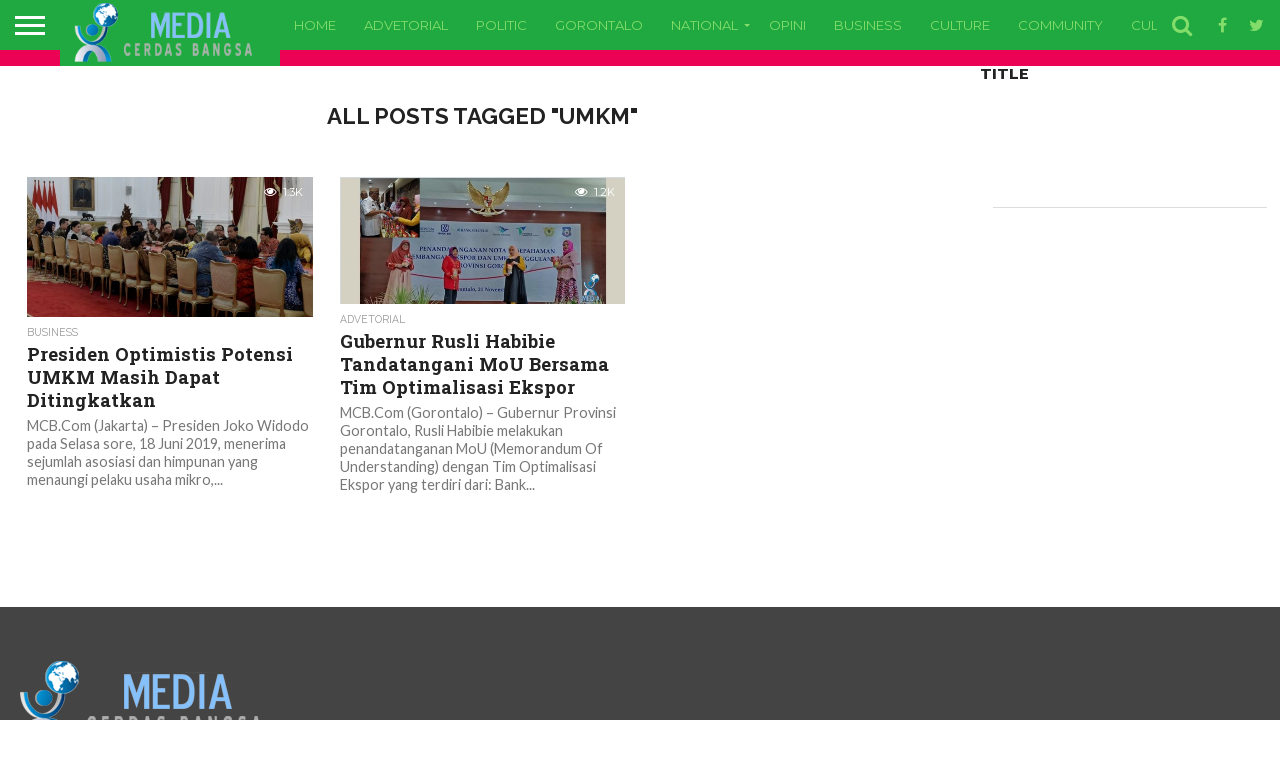

--- FILE ---
content_type: text/html; charset=UTF-8
request_url: https://mediacerdasbangsa.com/tag/umkm/
body_size: 10998
content:
<!DOCTYPE html>
<html lang="en-US">
<head>
<meta charset="UTF-8" >
<meta name="viewport" id="viewport" content="width=device-width, initial-scale=1.0, maximum-scale=1.0, minimum-scale=1.0, user-scalable=no" />


<link rel="alternate" type="application/rss+xml" title="RSS 2.0" href="https://mediacerdasbangsa.com/feed/" />
<link rel="alternate" type="text/xml" title="RSS .92" href="https://mediacerdasbangsa.com/feed/rss/" />
<link rel="alternate" type="application/atom+xml" title="Atom 0.3" href="https://mediacerdasbangsa.com/feed/atom/" />
<link rel="pingback" href="https://mediacerdasbangsa.com/xmlrpc.php" />

<meta property="og:image" content="https://mediacerdasbangsa.com/wp-content/uploads/2019/06/UMKM.jpg" />
<meta name="twitter:image" content="https://mediacerdasbangsa.com/wp-content/uploads/2019/06/UMKM.jpg" />

<meta property="og:description" content="TAK PERNAH TAKUT UNGKAP KEBENARAN" />


<title>UMKM &#8211; Media Cerdas Bangsa</title>
<meta name='robots' content='max-image-preview:large' />
	<style>img:is([sizes="auto" i], [sizes^="auto," i]) { contain-intrinsic-size: 3000px 1500px }</style>
	<link rel='dns-prefetch' href='//netdna.bootstrapcdn.com' />
<link rel='dns-prefetch' href='//fonts.googleapis.com' />
<link rel="alternate" type="application/rss+xml" title="Media Cerdas Bangsa &raquo; Feed" href="https://mediacerdasbangsa.com/feed/" />
<link rel="alternate" type="application/rss+xml" title="Media Cerdas Bangsa &raquo; Comments Feed" href="https://mediacerdasbangsa.com/comments/feed/" />
<link rel="alternate" type="application/rss+xml" title="Media Cerdas Bangsa &raquo; UMKM Tag Feed" href="https://mediacerdasbangsa.com/tag/umkm/feed/" />
<script type="text/javascript">
/* <![CDATA[ */
window._wpemojiSettings = {"baseUrl":"https:\/\/s.w.org\/images\/core\/emoji\/16.0.1\/72x72\/","ext":".png","svgUrl":"https:\/\/s.w.org\/images\/core\/emoji\/16.0.1\/svg\/","svgExt":".svg","source":{"concatemoji":"https:\/\/mediacerdasbangsa.com\/wp-includes\/js\/wp-emoji-release.min.js?ver=6.8.3"}};
/*! This file is auto-generated */
!function(s,n){var o,i,e;function c(e){try{var t={supportTests:e,timestamp:(new Date).valueOf()};sessionStorage.setItem(o,JSON.stringify(t))}catch(e){}}function p(e,t,n){e.clearRect(0,0,e.canvas.width,e.canvas.height),e.fillText(t,0,0);var t=new Uint32Array(e.getImageData(0,0,e.canvas.width,e.canvas.height).data),a=(e.clearRect(0,0,e.canvas.width,e.canvas.height),e.fillText(n,0,0),new Uint32Array(e.getImageData(0,0,e.canvas.width,e.canvas.height).data));return t.every(function(e,t){return e===a[t]})}function u(e,t){e.clearRect(0,0,e.canvas.width,e.canvas.height),e.fillText(t,0,0);for(var n=e.getImageData(16,16,1,1),a=0;a<n.data.length;a++)if(0!==n.data[a])return!1;return!0}function f(e,t,n,a){switch(t){case"flag":return n(e,"\ud83c\udff3\ufe0f\u200d\u26a7\ufe0f","\ud83c\udff3\ufe0f\u200b\u26a7\ufe0f")?!1:!n(e,"\ud83c\udde8\ud83c\uddf6","\ud83c\udde8\u200b\ud83c\uddf6")&&!n(e,"\ud83c\udff4\udb40\udc67\udb40\udc62\udb40\udc65\udb40\udc6e\udb40\udc67\udb40\udc7f","\ud83c\udff4\u200b\udb40\udc67\u200b\udb40\udc62\u200b\udb40\udc65\u200b\udb40\udc6e\u200b\udb40\udc67\u200b\udb40\udc7f");case"emoji":return!a(e,"\ud83e\udedf")}return!1}function g(e,t,n,a){var r="undefined"!=typeof WorkerGlobalScope&&self instanceof WorkerGlobalScope?new OffscreenCanvas(300,150):s.createElement("canvas"),o=r.getContext("2d",{willReadFrequently:!0}),i=(o.textBaseline="top",o.font="600 32px Arial",{});return e.forEach(function(e){i[e]=t(o,e,n,a)}),i}function t(e){var t=s.createElement("script");t.src=e,t.defer=!0,s.head.appendChild(t)}"undefined"!=typeof Promise&&(o="wpEmojiSettingsSupports",i=["flag","emoji"],n.supports={everything:!0,everythingExceptFlag:!0},e=new Promise(function(e){s.addEventListener("DOMContentLoaded",e,{once:!0})}),new Promise(function(t){var n=function(){try{var e=JSON.parse(sessionStorage.getItem(o));if("object"==typeof e&&"number"==typeof e.timestamp&&(new Date).valueOf()<e.timestamp+604800&&"object"==typeof e.supportTests)return e.supportTests}catch(e){}return null}();if(!n){if("undefined"!=typeof Worker&&"undefined"!=typeof OffscreenCanvas&&"undefined"!=typeof URL&&URL.createObjectURL&&"undefined"!=typeof Blob)try{var e="postMessage("+g.toString()+"("+[JSON.stringify(i),f.toString(),p.toString(),u.toString()].join(",")+"));",a=new Blob([e],{type:"text/javascript"}),r=new Worker(URL.createObjectURL(a),{name:"wpTestEmojiSupports"});return void(r.onmessage=function(e){c(n=e.data),r.terminate(),t(n)})}catch(e){}c(n=g(i,f,p,u))}t(n)}).then(function(e){for(var t in e)n.supports[t]=e[t],n.supports.everything=n.supports.everything&&n.supports[t],"flag"!==t&&(n.supports.everythingExceptFlag=n.supports.everythingExceptFlag&&n.supports[t]);n.supports.everythingExceptFlag=n.supports.everythingExceptFlag&&!n.supports.flag,n.DOMReady=!1,n.readyCallback=function(){n.DOMReady=!0}}).then(function(){return e}).then(function(){var e;n.supports.everything||(n.readyCallback(),(e=n.source||{}).concatemoji?t(e.concatemoji):e.wpemoji&&e.twemoji&&(t(e.twemoji),t(e.wpemoji)))}))}((window,document),window._wpemojiSettings);
/* ]]> */
</script>
<style id='wp-emoji-styles-inline-css' type='text/css'>

	img.wp-smiley, img.emoji {
		display: inline !important;
		border: none !important;
		box-shadow: none !important;
		height: 1em !important;
		width: 1em !important;
		margin: 0 0.07em !important;
		vertical-align: -0.1em !important;
		background: none !important;
		padding: 0 !important;
	}
</style>
<style id='classic-theme-styles-inline-css' type='text/css'>
/*! This file is auto-generated */
.wp-block-button__link{color:#fff;background-color:#32373c;border-radius:9999px;box-shadow:none;text-decoration:none;padding:calc(.667em + 2px) calc(1.333em + 2px);font-size:1.125em}.wp-block-file__button{background:#32373c;color:#fff;text-decoration:none}
</style>
<style id='global-styles-inline-css' type='text/css'>
:root{--wp--preset--aspect-ratio--square: 1;--wp--preset--aspect-ratio--4-3: 4/3;--wp--preset--aspect-ratio--3-4: 3/4;--wp--preset--aspect-ratio--3-2: 3/2;--wp--preset--aspect-ratio--2-3: 2/3;--wp--preset--aspect-ratio--16-9: 16/9;--wp--preset--aspect-ratio--9-16: 9/16;--wp--preset--color--black: #000000;--wp--preset--color--cyan-bluish-gray: #abb8c3;--wp--preset--color--white: #ffffff;--wp--preset--color--pale-pink: #f78da7;--wp--preset--color--vivid-red: #cf2e2e;--wp--preset--color--luminous-vivid-orange: #ff6900;--wp--preset--color--luminous-vivid-amber: #fcb900;--wp--preset--color--light-green-cyan: #7bdcb5;--wp--preset--color--vivid-green-cyan: #00d084;--wp--preset--color--pale-cyan-blue: #8ed1fc;--wp--preset--color--vivid-cyan-blue: #0693e3;--wp--preset--color--vivid-purple: #9b51e0;--wp--preset--gradient--vivid-cyan-blue-to-vivid-purple: linear-gradient(135deg,rgba(6,147,227,1) 0%,rgb(155,81,224) 100%);--wp--preset--gradient--light-green-cyan-to-vivid-green-cyan: linear-gradient(135deg,rgb(122,220,180) 0%,rgb(0,208,130) 100%);--wp--preset--gradient--luminous-vivid-amber-to-luminous-vivid-orange: linear-gradient(135deg,rgba(252,185,0,1) 0%,rgba(255,105,0,1) 100%);--wp--preset--gradient--luminous-vivid-orange-to-vivid-red: linear-gradient(135deg,rgba(255,105,0,1) 0%,rgb(207,46,46) 100%);--wp--preset--gradient--very-light-gray-to-cyan-bluish-gray: linear-gradient(135deg,rgb(238,238,238) 0%,rgb(169,184,195) 100%);--wp--preset--gradient--cool-to-warm-spectrum: linear-gradient(135deg,rgb(74,234,220) 0%,rgb(151,120,209) 20%,rgb(207,42,186) 40%,rgb(238,44,130) 60%,rgb(251,105,98) 80%,rgb(254,248,76) 100%);--wp--preset--gradient--blush-light-purple: linear-gradient(135deg,rgb(255,206,236) 0%,rgb(152,150,240) 100%);--wp--preset--gradient--blush-bordeaux: linear-gradient(135deg,rgb(254,205,165) 0%,rgb(254,45,45) 50%,rgb(107,0,62) 100%);--wp--preset--gradient--luminous-dusk: linear-gradient(135deg,rgb(255,203,112) 0%,rgb(199,81,192) 50%,rgb(65,88,208) 100%);--wp--preset--gradient--pale-ocean: linear-gradient(135deg,rgb(255,245,203) 0%,rgb(182,227,212) 50%,rgb(51,167,181) 100%);--wp--preset--gradient--electric-grass: linear-gradient(135deg,rgb(202,248,128) 0%,rgb(113,206,126) 100%);--wp--preset--gradient--midnight: linear-gradient(135deg,rgb(2,3,129) 0%,rgb(40,116,252) 100%);--wp--preset--font-size--small: 13px;--wp--preset--font-size--medium: 20px;--wp--preset--font-size--large: 36px;--wp--preset--font-size--x-large: 42px;--wp--preset--spacing--20: 0.44rem;--wp--preset--spacing--30: 0.67rem;--wp--preset--spacing--40: 1rem;--wp--preset--spacing--50: 1.5rem;--wp--preset--spacing--60: 2.25rem;--wp--preset--spacing--70: 3.38rem;--wp--preset--spacing--80: 5.06rem;--wp--preset--shadow--natural: 6px 6px 9px rgba(0, 0, 0, 0.2);--wp--preset--shadow--deep: 12px 12px 50px rgba(0, 0, 0, 0.4);--wp--preset--shadow--sharp: 6px 6px 0px rgba(0, 0, 0, 0.2);--wp--preset--shadow--outlined: 6px 6px 0px -3px rgba(255, 255, 255, 1), 6px 6px rgba(0, 0, 0, 1);--wp--preset--shadow--crisp: 6px 6px 0px rgba(0, 0, 0, 1);}:where(.is-layout-flex){gap: 0.5em;}:where(.is-layout-grid){gap: 0.5em;}body .is-layout-flex{display: flex;}.is-layout-flex{flex-wrap: wrap;align-items: center;}.is-layout-flex > :is(*, div){margin: 0;}body .is-layout-grid{display: grid;}.is-layout-grid > :is(*, div){margin: 0;}:where(.wp-block-columns.is-layout-flex){gap: 2em;}:where(.wp-block-columns.is-layout-grid){gap: 2em;}:where(.wp-block-post-template.is-layout-flex){gap: 1.25em;}:where(.wp-block-post-template.is-layout-grid){gap: 1.25em;}.has-black-color{color: var(--wp--preset--color--black) !important;}.has-cyan-bluish-gray-color{color: var(--wp--preset--color--cyan-bluish-gray) !important;}.has-white-color{color: var(--wp--preset--color--white) !important;}.has-pale-pink-color{color: var(--wp--preset--color--pale-pink) !important;}.has-vivid-red-color{color: var(--wp--preset--color--vivid-red) !important;}.has-luminous-vivid-orange-color{color: var(--wp--preset--color--luminous-vivid-orange) !important;}.has-luminous-vivid-amber-color{color: var(--wp--preset--color--luminous-vivid-amber) !important;}.has-light-green-cyan-color{color: var(--wp--preset--color--light-green-cyan) !important;}.has-vivid-green-cyan-color{color: var(--wp--preset--color--vivid-green-cyan) !important;}.has-pale-cyan-blue-color{color: var(--wp--preset--color--pale-cyan-blue) !important;}.has-vivid-cyan-blue-color{color: var(--wp--preset--color--vivid-cyan-blue) !important;}.has-vivid-purple-color{color: var(--wp--preset--color--vivid-purple) !important;}.has-black-background-color{background-color: var(--wp--preset--color--black) !important;}.has-cyan-bluish-gray-background-color{background-color: var(--wp--preset--color--cyan-bluish-gray) !important;}.has-white-background-color{background-color: var(--wp--preset--color--white) !important;}.has-pale-pink-background-color{background-color: var(--wp--preset--color--pale-pink) !important;}.has-vivid-red-background-color{background-color: var(--wp--preset--color--vivid-red) !important;}.has-luminous-vivid-orange-background-color{background-color: var(--wp--preset--color--luminous-vivid-orange) !important;}.has-luminous-vivid-amber-background-color{background-color: var(--wp--preset--color--luminous-vivid-amber) !important;}.has-light-green-cyan-background-color{background-color: var(--wp--preset--color--light-green-cyan) !important;}.has-vivid-green-cyan-background-color{background-color: var(--wp--preset--color--vivid-green-cyan) !important;}.has-pale-cyan-blue-background-color{background-color: var(--wp--preset--color--pale-cyan-blue) !important;}.has-vivid-cyan-blue-background-color{background-color: var(--wp--preset--color--vivid-cyan-blue) !important;}.has-vivid-purple-background-color{background-color: var(--wp--preset--color--vivid-purple) !important;}.has-black-border-color{border-color: var(--wp--preset--color--black) !important;}.has-cyan-bluish-gray-border-color{border-color: var(--wp--preset--color--cyan-bluish-gray) !important;}.has-white-border-color{border-color: var(--wp--preset--color--white) !important;}.has-pale-pink-border-color{border-color: var(--wp--preset--color--pale-pink) !important;}.has-vivid-red-border-color{border-color: var(--wp--preset--color--vivid-red) !important;}.has-luminous-vivid-orange-border-color{border-color: var(--wp--preset--color--luminous-vivid-orange) !important;}.has-luminous-vivid-amber-border-color{border-color: var(--wp--preset--color--luminous-vivid-amber) !important;}.has-light-green-cyan-border-color{border-color: var(--wp--preset--color--light-green-cyan) !important;}.has-vivid-green-cyan-border-color{border-color: var(--wp--preset--color--vivid-green-cyan) !important;}.has-pale-cyan-blue-border-color{border-color: var(--wp--preset--color--pale-cyan-blue) !important;}.has-vivid-cyan-blue-border-color{border-color: var(--wp--preset--color--vivid-cyan-blue) !important;}.has-vivid-purple-border-color{border-color: var(--wp--preset--color--vivid-purple) !important;}.has-vivid-cyan-blue-to-vivid-purple-gradient-background{background: var(--wp--preset--gradient--vivid-cyan-blue-to-vivid-purple) !important;}.has-light-green-cyan-to-vivid-green-cyan-gradient-background{background: var(--wp--preset--gradient--light-green-cyan-to-vivid-green-cyan) !important;}.has-luminous-vivid-amber-to-luminous-vivid-orange-gradient-background{background: var(--wp--preset--gradient--luminous-vivid-amber-to-luminous-vivid-orange) !important;}.has-luminous-vivid-orange-to-vivid-red-gradient-background{background: var(--wp--preset--gradient--luminous-vivid-orange-to-vivid-red) !important;}.has-very-light-gray-to-cyan-bluish-gray-gradient-background{background: var(--wp--preset--gradient--very-light-gray-to-cyan-bluish-gray) !important;}.has-cool-to-warm-spectrum-gradient-background{background: var(--wp--preset--gradient--cool-to-warm-spectrum) !important;}.has-blush-light-purple-gradient-background{background: var(--wp--preset--gradient--blush-light-purple) !important;}.has-blush-bordeaux-gradient-background{background: var(--wp--preset--gradient--blush-bordeaux) !important;}.has-luminous-dusk-gradient-background{background: var(--wp--preset--gradient--luminous-dusk) !important;}.has-pale-ocean-gradient-background{background: var(--wp--preset--gradient--pale-ocean) !important;}.has-electric-grass-gradient-background{background: var(--wp--preset--gradient--electric-grass) !important;}.has-midnight-gradient-background{background: var(--wp--preset--gradient--midnight) !important;}.has-small-font-size{font-size: var(--wp--preset--font-size--small) !important;}.has-medium-font-size{font-size: var(--wp--preset--font-size--medium) !important;}.has-large-font-size{font-size: var(--wp--preset--font-size--large) !important;}.has-x-large-font-size{font-size: var(--wp--preset--font-size--x-large) !important;}
:where(.wp-block-post-template.is-layout-flex){gap: 1.25em;}:where(.wp-block-post-template.is-layout-grid){gap: 1.25em;}
:where(.wp-block-columns.is-layout-flex){gap: 2em;}:where(.wp-block-columns.is-layout-grid){gap: 2em;}
:root :where(.wp-block-pullquote){font-size: 1.5em;line-height: 1.6;}
</style>
<link rel='stylesheet' id='mvp-score-style-css' href='https://mediacerdasbangsa.com/wp-content/plugins/mvp-scoreboard/css/score-style.css?ver=6.8.3' type='text/css' media='all' />
<link rel='stylesheet' id='mvp-reset-css' href='https://mediacerdasbangsa.com/wp-content/themes/flex-mag/css/reset.css?ver=6.8.3' type='text/css' media='all' />
<link rel='stylesheet' id='mvp-fontawesome-css' href='//netdna.bootstrapcdn.com/font-awesome/4.7.0/css/font-awesome.css?ver=6.8.3' type='text/css' media='all' />
<link rel='stylesheet' id='mvp-style-css' href='https://mediacerdasbangsa.com/wp-content/themes/flex-mag/style.css?ver=6.8.3' type='text/css' media='all' />
<!--[if lt IE 10]>
<link rel='stylesheet' id='mvp-iecss-css' href='https://mediacerdasbangsa.com/wp-content/themes/flex-mag/css/iecss.css?ver=6.8.3' type='text/css' media='all' />
<![endif]-->
<link crossorigin="anonymous" rel='stylesheet' id='mvp-fonts-css' href='//fonts.googleapis.com/css?family=Oswald%3A400%2C700%7CLato%3A400%2C700%7CWork+Sans%3A900%7CMontserrat%3A400%2C700%7COpen+Sans%3A800%7CPlayfair+Display%3A400%2C700%2C900%7CQuicksand%7CRaleway%3A200%2C400%2C700%7CRoboto+Slab%3A400%2C700%7CWork+Sans%3A100%2C200%2C300%2C400%2C500%2C600%2C700%2C800%2C900%7CMontserrat%3A100%2C200%2C300%2C400%2C500%2C600%2C700%2C800%2C900%7CWork+Sans%3A100%2C200%2C300%2C400%2C500%2C600%2C700%2C800%2C900%7CLato%3A100%2C200%2C300%2C400%2C500%2C600%2C700%2C800%2C900%7CMontserrat%3A100%2C200%2C300%2C400%2C500%2C600%2C700%2C800%2C900%26subset%3Dlatin%2Clatin-ext%2Ccyrillic%2Ccyrillic-ext%2Cgreek-ext%2Cgreek%2Cvietnamese' type='text/css' media='all' />
<link rel='stylesheet' id='mvp-style-tech-css' href='https://mediacerdasbangsa.com/wp-content/themes/flex-mag/css/style-tech.css?ver=6.8.3' type='text/css' media='all' />
<link rel='stylesheet' id='mvp-media-queries-css' href='https://mediacerdasbangsa.com/wp-content/themes/flex-mag/css/media-queries.css?ver=6.8.3' type='text/css' media='all' />
<script type="text/javascript" src="https://mediacerdasbangsa.com/wp-includes/js/jquery/jquery.min.js?ver=3.7.1" id="jquery-core-js"></script>
<script type="text/javascript" src="https://mediacerdasbangsa.com/wp-includes/js/jquery/jquery-migrate.min.js?ver=3.4.1" id="jquery-migrate-js"></script>
<link rel="https://api.w.org/" href="https://mediacerdasbangsa.com/wp-json/" /><link rel="alternate" title="JSON" type="application/json" href="https://mediacerdasbangsa.com/wp-json/wp/v2/tags/1777" /><link rel="EditURI" type="application/rsd+xml" title="RSD" href="https://mediacerdasbangsa.com/xmlrpc.php?rsd" />
<meta name="generator" content="WordPress 6.8.3" />

<style type='text/css'>

#wallpaper {
	background: url() no-repeat 50% 0;
	}
body,
.blog-widget-text p,
.feat-widget-text p,
.post-info-right,
span.post-excerpt,
span.feat-caption,
span.soc-count-text,
#content-main p,
#commentspopup .comments-pop,
.archive-list-text p,
.author-box-bot p,
#post-404 p,
.foot-widget,
#home-feat-text p,
.feat-top2-left-text p,
.feat-wide1-text p,
.feat-wide4-text p,
#content-main table,
.foot-copy p,
.video-main-text p {
	font-family: 'Lato', sans-serif;
	}

a,
a:visited,
.post-info-name a {
	color: #eb0254;
	}

a:hover {
	color: #999999;
	}

.fly-but-wrap,
span.feat-cat,
span.post-head-cat,
.prev-next-text a,
.prev-next-text a:visited,
.prev-next-text a:hover {
	background: #eb0254;
	}

.fly-but-wrap {
	background: #eb0254;
	}

.fly-but-wrap span {
	background: #ffffff;
	}

.woocommerce .star-rating span:before {
	color: #eb0254;
	}

.woocommerce .widget_price_filter .ui-slider .ui-slider-range,
.woocommerce .widget_price_filter .ui-slider .ui-slider-handle {
	background-color: #eb0254;
	}

.woocommerce span.onsale,
.woocommerce #respond input#submit.alt,
.woocommerce a.button.alt,
.woocommerce button.button.alt,
.woocommerce input.button.alt,
.woocommerce #respond input#submit.alt:hover,
.woocommerce a.button.alt:hover,
.woocommerce button.button.alt:hover,
.woocommerce input.button.alt:hover {
	background-color: #eb0254;
	}

span.post-header {
	border-top: 4px solid #eb0254;
	}

#main-nav-wrap,
nav.main-menu-wrap,
.nav-logo,
.nav-right-wrap,
.nav-menu-out,
.nav-logo-out,
#head-main-top {
	-webkit-backface-visibility: hidden;
	background: #eb0254;
	}

nav.main-menu-wrap ul li a,
.nav-menu-out:hover ul li:hover a,
.nav-menu-out:hover span.nav-search-but:hover i,
.nav-menu-out:hover span.nav-soc-but:hover i,
span.nav-search-but i,
span.nav-soc-but i {
	color: #ffffff;
	}

.nav-menu-out:hover li.menu-item-has-children:hover a:after,
nav.main-menu-wrap ul li.menu-item-has-children a:after {
	border-color: #ffffff transparent transparent transparent;
	}

.nav-menu-out:hover ul li a,
.nav-menu-out:hover span.nav-search-but i,
.nav-menu-out:hover span.nav-soc-but i {
	color: #fdacc8;
	}

.nav-menu-out:hover li.menu-item-has-children a:after {
	border-color: #fdacc8 transparent transparent transparent;
	}

.nav-menu-out:hover ul li ul.mega-list li a,
.side-list-text p,
.row-widget-text p,
.blog-widget-text h2,
.feat-widget-text h2,
.archive-list-text h2,
h2.author-list-head a,
.mvp-related-text a {
	color: #222222;
	}

ul.mega-list li:hover a,
ul.side-list li:hover .side-list-text p,
ul.row-widget-list li:hover .row-widget-text p,
ul.blog-widget-list li:hover .blog-widget-text h2,
.feat-widget-wrap:hover .feat-widget-text h2,
ul.archive-list li:hover .archive-list-text h2,
ul.archive-col-list li:hover .archive-list-text h2,
h2.author-list-head a:hover,
.mvp-related-posts ul li:hover .mvp-related-text a {
	color: #999999 !important;
	}

span.more-posts-text,
a.inf-more-but,
#comments-button a,
#comments-button span.comment-but-text {
	border: 1px solid #eb0254;
	}

span.more-posts-text,
a.inf-more-but,
#comments-button a,
#comments-button span.comment-but-text {
	color: #eb0254 !important;
	}

#comments-button a:hover,
#comments-button span.comment-but-text:hover,
a.inf-more-but:hover,
span.more-posts-text:hover {
	background: #eb0254;
	}

nav.main-menu-wrap ul li a,
ul.col-tabs li a,
nav.fly-nav-menu ul li a,
.foot-menu .menu li a {
	font-family: 'Montserrat', sans-serif;
	}

.feat-top2-right-text h2,
.side-list-text p,
.side-full-text p,
.row-widget-text p,
.feat-widget-text h2,
.blog-widget-text h2,
.prev-next-text a,
.prev-next-text a:visited,
.prev-next-text a:hover,
span.post-header,
.archive-list-text h2,
#woo-content h1.page-title,
.woocommerce div.product .product_title,
.woocommerce ul.products li.product h3,
.video-main-text h2,
.mvp-related-text a {
	font-family: 'Montserrat', sans-serif;
	}

.feat-wide-sub-text h2,
#home-feat-text h2,
.feat-top2-left-text h2,
.feat-wide1-text h2,
.feat-wide4-text h2,
.feat-wide5-text h2,
h1.post-title,
#content-main h1.post-title,
#post-404 h1,
h1.post-title-wide,
#content-main blockquote p,
#commentspopup #content-main h1 {
	font-family: 'Work Sans', sans-serif;
	}

h3.home-feat-title,
h3.side-list-title,
#infscr-loading,
.score-nav-menu select,
h1.cat-head,
h1.arch-head,
h2.author-list-head,
h3.foot-head,
.woocommerce ul.product_list_widget span.product-title,
.woocommerce ul.product_list_widget li a,
.woocommerce #reviews #comments ol.commentlist li .comment-text p.meta,
.woocommerce .related h2,
.woocommerce div.product .woocommerce-tabs .panel h2,
.woocommerce div.product .product_title,
#content-main h1,
#content-main h2,
#content-main h3,
#content-main h4,
#content-main h5,
#content-main h6 {
	font-family: 'Work Sans', sans-serif;
	}

</style>
	
<style type="text/css">


.post-cont-out,
.post-cont-in {
	margin-right: 0;
	}

.nav-links {
	display: none;
	}







	

</style>

<!-- There is no amphtml version available for this URL. -->
</head>

<body class="archive tag tag-umkm tag-1777 wp-embed-responsive wp-theme-flex-mag">
	<div id="site" class="left relative">
		<div id="site-wrap" class="left relative">
						<div id="fly-wrap">
	<div class="fly-wrap-out">
		<div class="fly-side-wrap">
			<ul class="fly-bottom-soc left relative">
									<li class="fb-soc">
						<a href="http://www.facebook.com" target="_blank">
						<i class="fa fa-facebook-square fa-2"></i>
						</a>
					</li>
													<li class="twit-soc">
						<a href="http://www.twitter.com" target="_blank">
						<i class="fa fa-twitter fa-2"></i>
						</a>
					</li>
																	<li class="inst-soc">
						<a href="http://www.instagram.com" target="_blank">
						<i class="fa fa-instagram fa-2"></i>
						</a>
					</li>
																									<li class="rss-soc">
						<a href="https://mediacerdasbangsa.com/feed/rss/" target="_blank">
						<i class="fa fa-rss fa-2"></i>
						</a>
					</li>
							</ul>
		</div><!--fly-side-wrap-->
		<div class="fly-wrap-in">
			<div id="fly-menu-wrap">
				<nav class="fly-nav-menu left relative">
					<div class="menu-main-menu-container"><ul id="menu-main-menu" class="menu"><li id="menu-item-10633" class="menu-item menu-item-type-post_type menu-item-object-page menu-item-home menu-item-10633"><a href="https://mediacerdasbangsa.com/">Home</a></li>
<li id="menu-item-487" class="menu-item menu-item-type-taxonomy menu-item-object-category menu-item-487"><a href="https://mediacerdasbangsa.com/category/advetorial/">Advetorial</a></li>
<li id="menu-item-10748" class="menu-item menu-item-type-taxonomy menu-item-object-category menu-item-10748"><a href="https://mediacerdasbangsa.com/category/politic/">Politic</a></li>
<li id="menu-item-10478" class="menu-item menu-item-type-taxonomy menu-item-object-category menu-item-10478"><a href="https://mediacerdasbangsa.com/category/gorontalo/">Gorontalo</a></li>
<li id="menu-item-10707" class="menu-item menu-item-type-taxonomy menu-item-object-category menu-item-has-children menu-item-10707"><a href="https://mediacerdasbangsa.com/category/nasional/">National</a>
<ul class="sub-menu">
	<li id="menu-item-10708" class="menu-item menu-item-type-taxonomy menu-item-object-category menu-item-has-children menu-item-10708"><a href="https://mediacerdasbangsa.com/category/sumatera/">Sumatera</a>
	<ul class="sub-menu">
		<li id="menu-item-10709" class="menu-item menu-item-type-taxonomy menu-item-object-category menu-item-10709"><a href="https://mediacerdasbangsa.com/category/sumatera/aceh/">Aceh</a></li>
		<li id="menu-item-10710" class="menu-item menu-item-type-taxonomy menu-item-object-category menu-item-10710"><a href="https://mediacerdasbangsa.com/category/sumatera/bangka-belitung/">Bangka Belitung</a></li>
		<li id="menu-item-10711" class="menu-item menu-item-type-taxonomy menu-item-object-category menu-item-10711"><a href="https://mediacerdasbangsa.com/category/sumatera/bengkulu/">Bengkulu</a></li>
		<li id="menu-item-10712" class="menu-item menu-item-type-taxonomy menu-item-object-category menu-item-10712"><a href="https://mediacerdasbangsa.com/category/sumatera/jambi/">Jambi</a></li>
		<li id="menu-item-10713" class="menu-item menu-item-type-taxonomy menu-item-object-category menu-item-10713"><a href="https://mediacerdasbangsa.com/category/sumatera/kep-riau/">Kep Riau</a></li>
		<li id="menu-item-10715" class="menu-item menu-item-type-taxonomy menu-item-object-category menu-item-10715"><a href="https://mediacerdasbangsa.com/category/sumatera/riau/">Riau</a></li>
		<li id="menu-item-10714" class="menu-item menu-item-type-taxonomy menu-item-object-category menu-item-10714"><a href="https://mediacerdasbangsa.com/category/sumatera/lampung/">Lampung</a></li>
	</ul>
</li>
	<li id="menu-item-10716" class="menu-item menu-item-type-taxonomy menu-item-object-category menu-item-has-children menu-item-10716"><a href="https://mediacerdasbangsa.com/category/jawa/">Jawa</a>
	<ul class="sub-menu">
		<li id="menu-item-10717" class="menu-item menu-item-type-taxonomy menu-item-object-category menu-item-10717"><a href="https://mediacerdasbangsa.com/category/jawa/banten/">Banten</a></li>
		<li id="menu-item-10718" class="menu-item menu-item-type-taxonomy menu-item-object-category menu-item-10718"><a href="https://mediacerdasbangsa.com/category/jawa/di-yogyakarta/">D.I Yogyakarta</a></li>
		<li id="menu-item-10719" class="menu-item menu-item-type-taxonomy menu-item-object-category menu-item-10719"><a href="https://mediacerdasbangsa.com/category/jawa/dki-jakarta/">DKI Jakarta</a></li>
		<li id="menu-item-10720" class="menu-item menu-item-type-taxonomy menu-item-object-category menu-item-10720"><a href="https://mediacerdasbangsa.com/category/jawa/jawa-barat/">Jawa Barat</a></li>
		<li id="menu-item-10721" class="menu-item menu-item-type-taxonomy menu-item-object-category menu-item-10721"><a href="https://mediacerdasbangsa.com/category/jawa/jawa-tengah/">Jawa Tengah</a></li>
		<li id="menu-item-10722" class="menu-item menu-item-type-taxonomy menu-item-object-category menu-item-10722"><a href="https://mediacerdasbangsa.com/category/jawa/jawa-timur/">Jawa Timur</a></li>
	</ul>
</li>
	<li id="menu-item-10730" class="menu-item menu-item-type-taxonomy menu-item-object-category menu-item-10730"><a href="https://mediacerdasbangsa.com/category/ntb/">NTB</a></li>
	<li id="menu-item-10731" class="menu-item menu-item-type-taxonomy menu-item-object-category menu-item-10731"><a href="https://mediacerdasbangsa.com/category/ntt/">NTT</a></li>
	<li id="menu-item-10723" class="menu-item menu-item-type-taxonomy menu-item-object-category menu-item-has-children menu-item-10723"><a href="https://mediacerdasbangsa.com/category/kalimantan/">Kalimantan</a>
	<ul class="sub-menu">
		<li id="menu-item-10724" class="menu-item menu-item-type-taxonomy menu-item-object-category menu-item-10724"><a href="https://mediacerdasbangsa.com/category/kalimantan/kalimantan-barat/">Kalimantan Barat</a></li>
		<li id="menu-item-10725" class="menu-item menu-item-type-taxonomy menu-item-object-category menu-item-10725"><a href="https://mediacerdasbangsa.com/category/kalimantan/kalimantan-selatan/">Kalimantan Selatan</a></li>
		<li id="menu-item-10726" class="menu-item menu-item-type-taxonomy menu-item-object-category menu-item-10726"><a href="https://mediacerdasbangsa.com/category/kalimantan/kalimantan-tengah/">Kalimantan Tengah</a></li>
		<li id="menu-item-10727" class="menu-item menu-item-type-taxonomy menu-item-object-category menu-item-10727"><a href="https://mediacerdasbangsa.com/category/kalimantan/kalimantan-timur/">Kalimantan Timur</a></li>
		<li id="menu-item-10728" class="menu-item menu-item-type-taxonomy menu-item-object-category menu-item-10728"><a href="https://mediacerdasbangsa.com/category/kalimantan/kalimantan-utara/">Kalimantan Utara</a></li>
	</ul>
</li>
	<li id="menu-item-10733" class="menu-item menu-item-type-taxonomy menu-item-object-category menu-item-has-children menu-item-10733"><a href="https://mediacerdasbangsa.com/category/sulawesi/">Sulawesi</a>
	<ul class="sub-menu">
		<li id="menu-item-10738" class="menu-item menu-item-type-taxonomy menu-item-object-category menu-item-10738"><a href="https://mediacerdasbangsa.com/category/sulawesi/sulawesi-utara/">Sulawesi Utara</a></li>
		<li id="menu-item-10736" class="menu-item menu-item-type-taxonomy menu-item-object-category menu-item-10736"><a href="https://mediacerdasbangsa.com/category/sulawesi/sulawesi-tengah/">Sulawesi Tengah</a></li>
		<li id="menu-item-10735" class="menu-item menu-item-type-taxonomy menu-item-object-category menu-item-10735"><a href="https://mediacerdasbangsa.com/category/sulawesi/sulawesi-selatan/">Sulawesi Selatan</a></li>
		<li id="menu-item-10734" class="menu-item menu-item-type-taxonomy menu-item-object-category menu-item-10734"><a href="https://mediacerdasbangsa.com/category/sulawesi/sulawesi-barat/">Sulawesi Barat</a></li>
		<li id="menu-item-10737" class="menu-item menu-item-type-taxonomy menu-item-object-category menu-item-10737"><a href="https://mediacerdasbangsa.com/category/sulawesi/sulawesi-tenggara/">Sulawesi Tenggara</a></li>
	</ul>
</li>
	<li id="menu-item-10729" class="menu-item menu-item-type-taxonomy menu-item-object-category menu-item-10729"><a href="https://mediacerdasbangsa.com/category/maluku/">Maluku</a></li>
	<li id="menu-item-10732" class="menu-item menu-item-type-taxonomy menu-item-object-category menu-item-10732"><a href="https://mediacerdasbangsa.com/category/papua/">Papua</a></li>
</ul>
</li>
<li id="menu-item-499" class="menu-item menu-item-type-taxonomy menu-item-object-category menu-item-499"><a href="https://mediacerdasbangsa.com/category/opini/">Opini</a></li>
<li id="menu-item-10739" class="menu-item menu-item-type-taxonomy menu-item-object-category menu-item-10739"><a href="https://mediacerdasbangsa.com/category/bisnis/">Business</a></li>
<li id="menu-item-10742" class="menu-item menu-item-type-taxonomy menu-item-object-category menu-item-10742"><a href="https://mediacerdasbangsa.com/category/culture/">Culture</a></li>
<li id="menu-item-10740" class="menu-item menu-item-type-taxonomy menu-item-object-category menu-item-10740"><a href="https://mediacerdasbangsa.com/category/community/">Community</a></li>
<li id="menu-item-10741" class="menu-item menu-item-type-taxonomy menu-item-object-category menu-item-10741"><a href="https://mediacerdasbangsa.com/category/culinary/">Culinary</a></li>
<li id="menu-item-10743" class="menu-item menu-item-type-taxonomy menu-item-object-category menu-item-10743"><a href="https://mediacerdasbangsa.com/category/edukasi/">Education</a></li>
<li id="menu-item-10744" class="menu-item menu-item-type-taxonomy menu-item-object-category menu-item-10744"><a href="https://mediacerdasbangsa.com/category/health/">Health</a></li>
<li id="menu-item-10745" class="menu-item menu-item-type-taxonomy menu-item-object-category menu-item-10745"><a href="https://mediacerdasbangsa.com/category/hospitality/">Hospitality</a></li>
<li id="menu-item-10746" class="menu-item menu-item-type-taxonomy menu-item-object-category menu-item-10746"><a href="https://mediacerdasbangsa.com/category/lets-tour/">Let&#8217;s Tour</a></li>
<li id="menu-item-10747" class="menu-item menu-item-type-taxonomy menu-item-object-category menu-item-10747"><a href="https://mediacerdasbangsa.com/category/lifestyle/">Lifestyle</a></li>
<li id="menu-item-10749" class="menu-item menu-item-type-taxonomy menu-item-object-category menu-item-10749"><a href="https://mediacerdasbangsa.com/category/sport/">Sport</a></li>
</ul></div>				</nav>
			</div><!--fly-menu-wrap-->
		</div><!--fly-wrap-in-->
	</div><!--fly-wrap-out-->
</div><!--fly-wrap-->			<div id="head-main-wrap" class="left relative">
				<div id="head-main-top" class="left relative">
																																									</div><!--head-main-top-->
				<div id="main-nav-wrap">
					<div class="nav-out">
						<div class="nav-in">
							<div id="main-nav-cont" class="left" itemscope itemtype="http://schema.org/Organization">
								<div class="nav-logo-out">
									<div class="nav-left-wrap left relative">
										<div class="fly-but-wrap left relative">
											<span></span>
											<span></span>
											<span></span>
											<span></span>
										</div><!--fly-but-wrap-->
																					<div class="nav-logo left">
																									<a itemprop="url" href="https://mediacerdasbangsa.com/"><img itemprop="logo" src="http://mediacerdasbangsa.com/wp-content/uploads/2022/09/Logo-Panjang.png" alt="Media Cerdas Bangsa" data-rjs="2" /></a>
																																					<h2 class="mvp-logo-title">Media Cerdas Bangsa</h2>
																							</div><!--nav-logo-->
																			</div><!--nav-left-wrap-->
									<div class="nav-logo-in">
										<div class="nav-menu-out">
											<div class="nav-menu-in">
												<nav class="main-menu-wrap left">
													<div class="menu-main-menu-container"><ul id="menu-main-menu-1" class="menu"><li class="menu-item menu-item-type-post_type menu-item-object-page menu-item-home menu-item-10633"><a href="https://mediacerdasbangsa.com/">Home</a></li>
<li class="menu-item menu-item-type-taxonomy menu-item-object-category menu-item-487"><a href="https://mediacerdasbangsa.com/category/advetorial/">Advetorial</a></li>
<li class="menu-item menu-item-type-taxonomy menu-item-object-category menu-item-10748"><a href="https://mediacerdasbangsa.com/category/politic/">Politic</a></li>
<li class="menu-item menu-item-type-taxonomy menu-item-object-category menu-item-10478"><a href="https://mediacerdasbangsa.com/category/gorontalo/">Gorontalo</a></li>
<li class="menu-item menu-item-type-taxonomy menu-item-object-category menu-item-has-children menu-item-10707"><a href="https://mediacerdasbangsa.com/category/nasional/">National</a>
<ul class="sub-menu">
	<li class="menu-item menu-item-type-taxonomy menu-item-object-category menu-item-has-children menu-item-10708"><a href="https://mediacerdasbangsa.com/category/sumatera/">Sumatera</a>
	<ul class="sub-menu">
		<li class="menu-item menu-item-type-taxonomy menu-item-object-category menu-item-10709"><a href="https://mediacerdasbangsa.com/category/sumatera/aceh/">Aceh</a></li>
		<li class="menu-item menu-item-type-taxonomy menu-item-object-category menu-item-10710"><a href="https://mediacerdasbangsa.com/category/sumatera/bangka-belitung/">Bangka Belitung</a></li>
		<li class="menu-item menu-item-type-taxonomy menu-item-object-category menu-item-10711"><a href="https://mediacerdasbangsa.com/category/sumatera/bengkulu/">Bengkulu</a></li>
		<li class="menu-item menu-item-type-taxonomy menu-item-object-category menu-item-10712"><a href="https://mediacerdasbangsa.com/category/sumatera/jambi/">Jambi</a></li>
		<li class="menu-item menu-item-type-taxonomy menu-item-object-category menu-item-10713"><a href="https://mediacerdasbangsa.com/category/sumatera/kep-riau/">Kep Riau</a></li>
		<li class="menu-item menu-item-type-taxonomy menu-item-object-category menu-item-10715"><a href="https://mediacerdasbangsa.com/category/sumatera/riau/">Riau</a></li>
		<li class="menu-item menu-item-type-taxonomy menu-item-object-category menu-item-10714"><a href="https://mediacerdasbangsa.com/category/sumatera/lampung/">Lampung</a></li>
	</ul>
</li>
	<li class="menu-item menu-item-type-taxonomy menu-item-object-category menu-item-has-children menu-item-10716"><a href="https://mediacerdasbangsa.com/category/jawa/">Jawa</a>
	<ul class="sub-menu">
		<li class="menu-item menu-item-type-taxonomy menu-item-object-category menu-item-10717"><a href="https://mediacerdasbangsa.com/category/jawa/banten/">Banten</a></li>
		<li class="menu-item menu-item-type-taxonomy menu-item-object-category menu-item-10718"><a href="https://mediacerdasbangsa.com/category/jawa/di-yogyakarta/">D.I Yogyakarta</a></li>
		<li class="menu-item menu-item-type-taxonomy menu-item-object-category menu-item-10719"><a href="https://mediacerdasbangsa.com/category/jawa/dki-jakarta/">DKI Jakarta</a></li>
		<li class="menu-item menu-item-type-taxonomy menu-item-object-category menu-item-10720"><a href="https://mediacerdasbangsa.com/category/jawa/jawa-barat/">Jawa Barat</a></li>
		<li class="menu-item menu-item-type-taxonomy menu-item-object-category menu-item-10721"><a href="https://mediacerdasbangsa.com/category/jawa/jawa-tengah/">Jawa Tengah</a></li>
		<li class="menu-item menu-item-type-taxonomy menu-item-object-category menu-item-10722"><a href="https://mediacerdasbangsa.com/category/jawa/jawa-timur/">Jawa Timur</a></li>
	</ul>
</li>
	<li class="menu-item menu-item-type-taxonomy menu-item-object-category menu-item-10730"><a href="https://mediacerdasbangsa.com/category/ntb/">NTB</a></li>
	<li class="menu-item menu-item-type-taxonomy menu-item-object-category menu-item-10731"><a href="https://mediacerdasbangsa.com/category/ntt/">NTT</a></li>
	<li class="menu-item menu-item-type-taxonomy menu-item-object-category menu-item-has-children menu-item-10723"><a href="https://mediacerdasbangsa.com/category/kalimantan/">Kalimantan</a>
	<ul class="sub-menu">
		<li class="menu-item menu-item-type-taxonomy menu-item-object-category menu-item-10724"><a href="https://mediacerdasbangsa.com/category/kalimantan/kalimantan-barat/">Kalimantan Barat</a></li>
		<li class="menu-item menu-item-type-taxonomy menu-item-object-category menu-item-10725"><a href="https://mediacerdasbangsa.com/category/kalimantan/kalimantan-selatan/">Kalimantan Selatan</a></li>
		<li class="menu-item menu-item-type-taxonomy menu-item-object-category menu-item-10726"><a href="https://mediacerdasbangsa.com/category/kalimantan/kalimantan-tengah/">Kalimantan Tengah</a></li>
		<li class="menu-item menu-item-type-taxonomy menu-item-object-category menu-item-10727"><a href="https://mediacerdasbangsa.com/category/kalimantan/kalimantan-timur/">Kalimantan Timur</a></li>
		<li class="menu-item menu-item-type-taxonomy menu-item-object-category menu-item-10728"><a href="https://mediacerdasbangsa.com/category/kalimantan/kalimantan-utara/">Kalimantan Utara</a></li>
	</ul>
</li>
	<li class="menu-item menu-item-type-taxonomy menu-item-object-category menu-item-has-children menu-item-10733"><a href="https://mediacerdasbangsa.com/category/sulawesi/">Sulawesi</a>
	<ul class="sub-menu">
		<li class="menu-item menu-item-type-taxonomy menu-item-object-category menu-item-10738"><a href="https://mediacerdasbangsa.com/category/sulawesi/sulawesi-utara/">Sulawesi Utara</a></li>
		<li class="menu-item menu-item-type-taxonomy menu-item-object-category menu-item-10736"><a href="https://mediacerdasbangsa.com/category/sulawesi/sulawesi-tengah/">Sulawesi Tengah</a></li>
		<li class="menu-item menu-item-type-taxonomy menu-item-object-category menu-item-10735"><a href="https://mediacerdasbangsa.com/category/sulawesi/sulawesi-selatan/">Sulawesi Selatan</a></li>
		<li class="menu-item menu-item-type-taxonomy menu-item-object-category menu-item-10734"><a href="https://mediacerdasbangsa.com/category/sulawesi/sulawesi-barat/">Sulawesi Barat</a></li>
		<li class="menu-item menu-item-type-taxonomy menu-item-object-category menu-item-10737"><a href="https://mediacerdasbangsa.com/category/sulawesi/sulawesi-tenggara/">Sulawesi Tenggara</a></li>
	</ul>
</li>
	<li class="menu-item menu-item-type-taxonomy menu-item-object-category menu-item-10729"><a href="https://mediacerdasbangsa.com/category/maluku/">Maluku</a></li>
	<li class="menu-item menu-item-type-taxonomy menu-item-object-category menu-item-10732"><a href="https://mediacerdasbangsa.com/category/papua/">Papua</a></li>
</ul>
</li>
<li class="menu-item menu-item-type-taxonomy menu-item-object-category menu-item-499"><a href="https://mediacerdasbangsa.com/category/opini/">Opini</a></li>
<li class="menu-item menu-item-type-taxonomy menu-item-object-category menu-item-10739"><a href="https://mediacerdasbangsa.com/category/bisnis/">Business</a></li>
<li class="menu-item menu-item-type-taxonomy menu-item-object-category menu-item-10742"><a href="https://mediacerdasbangsa.com/category/culture/">Culture</a></li>
<li class="menu-item menu-item-type-taxonomy menu-item-object-category menu-item-10740"><a href="https://mediacerdasbangsa.com/category/community/">Community</a></li>
<li class="menu-item menu-item-type-taxonomy menu-item-object-category menu-item-10741"><a href="https://mediacerdasbangsa.com/category/culinary/">Culinary</a></li>
<li class="menu-item menu-item-type-taxonomy menu-item-object-category menu-item-10743"><a href="https://mediacerdasbangsa.com/category/edukasi/">Education</a></li>
<li class="menu-item menu-item-type-taxonomy menu-item-object-category menu-item-10744"><a href="https://mediacerdasbangsa.com/category/health/">Health</a></li>
<li class="menu-item menu-item-type-taxonomy menu-item-object-category menu-item-10745"><a href="https://mediacerdasbangsa.com/category/hospitality/">Hospitality</a></li>
<li class="menu-item menu-item-type-taxonomy menu-item-object-category menu-item-10746"><a href="https://mediacerdasbangsa.com/category/lets-tour/">Let&#8217;s Tour</a></li>
<li class="menu-item menu-item-type-taxonomy menu-item-object-category menu-item-10747"><a href="https://mediacerdasbangsa.com/category/lifestyle/">Lifestyle</a></li>
<li class="menu-item menu-item-type-taxonomy menu-item-object-category menu-item-10749"><a href="https://mediacerdasbangsa.com/category/sport/">Sport</a></li>
</ul></div>												</nav>
											</div><!--nav-menu-in-->
											<div class="nav-right-wrap relative">
												<div class="nav-search-wrap left relative">
													<span class="nav-search-but left"><i class="fa fa-search fa-2"></i></span>
													<div class="search-fly-wrap">
														<form method="get" id="searchform" action="https://mediacerdasbangsa.com/">
	<input type="text" name="s" id="s" value="Type search term and press enter" onfocus='if (this.value == "Type search term and press enter") { this.value = ""; }' onblur='if (this.value == "") { this.value = "Type search term and press enter"; }' />
	<input type="hidden" id="searchsubmit" value="Search" />
</form>													</div><!--search-fly-wrap-->
												</div><!--nav-search-wrap-->
																									<a href="www.facebook.com" target="_blank">
													<span class="nav-soc-but"><i class="fa fa-facebook fa-2"></i></span>
													</a>
																																					<a href="www.twitter.com" target="_blank">
													<span class="nav-soc-but"><i class="fa fa-twitter fa-2"></i></span>
													</a>
																							</div><!--nav-right-wrap-->
										</div><!--nav-menu-out-->
									</div><!--nav-logo-in-->
								</div><!--nav-logo-out-->
							</div><!--main-nav-cont-->
						</div><!--nav-in-->
					</div><!--nav-out-->
				</div><!--main-nav-wrap-->
			</div><!--head-main-wrap-->
										<div id="body-main-wrap" class="left relative">
															<div class="body-main-out relative">
					<div class="body-main-in">
						<div id="body-main-cont" class="left relative">
																		<div id="home-main-wrap" class="left relative">
	<div class="home-wrap-out1">
		<div class="home-wrap-in1">
			<div id="home-left-wrap" class="left relative">
				<div id="home-left-col" class="relative">
					<div id="home-mid-wrap" class="left relative">
						<div id="archive-list-wrap" class="left relative">
							<h1 class="arch-head">All posts tagged "UMKM"</h1>															<ul class="archive-col-list left relative infinite-content">
																									<li class="infinite-post">
																						<a href="https://mediacerdasbangsa.com/presiden-optimistis-potensi-umkm-masih-dapat-ditingkatkan/" rel="bookmark" title="Presiden Optimistis Potensi UMKM Masih Dapat Ditingkatkan">
											<div class="archive-list-out">
												<div class="archive-list-img left relative">
													<img width="450" height="250" src="https://mediacerdasbangsa.com/wp-content/uploads/2019/06/UMKM.jpg" class="reg-img wp-post-image" alt="" decoding="async" fetchpriority="high" srcset="https://mediacerdasbangsa.com/wp-content/uploads/2019/06/UMKM.jpg 901w, https://mediacerdasbangsa.com/wp-content/uploads/2019/06/UMKM-300x166.jpg 300w, https://mediacerdasbangsa.com/wp-content/uploads/2019/06/UMKM-768x426.jpg 768w, https://mediacerdasbangsa.com/wp-content/uploads/2019/06/UMKM-757x420.jpg 757w, https://mediacerdasbangsa.com/wp-content/uploads/2019/06/UMKM-640x355.jpg 640w, https://mediacerdasbangsa.com/wp-content/uploads/2019/06/UMKM-681x378.jpg 681w" sizes="(max-width: 450px) 100vw, 450px" />													<img width="80" height="44" src="https://mediacerdasbangsa.com/wp-content/uploads/2019/06/UMKM.jpg" class="mob-img wp-post-image" alt="" decoding="async" srcset="https://mediacerdasbangsa.com/wp-content/uploads/2019/06/UMKM.jpg 901w, https://mediacerdasbangsa.com/wp-content/uploads/2019/06/UMKM-300x160.jpg 300w, https://mediacerdasbangsa.com/wp-content/uploads/2019/06/UMKM-768x426.jpg 768w, https://mediacerdasbangsa.com/wp-content/uploads/2019/06/UMKM-757x420.jpg 757w, https://mediacerdasbangsa.com/wp-content/uploads/2019/06/UMKM-640x350.jpg 640w, https://mediacerdasbangsa.com/wp-content/uploads/2019/06/UMKM-681x378.jpg 681w" sizes="(max-width: 80px) 100vw, 80px" />																											<div class="feat-info-wrap">
															<div class="feat-info-views">
																<i class="fa fa-eye fa-2"></i> <span class="feat-info-text">1.3K</span>
															</div><!--feat-info-views-->
																													</div><!--feat-info-wrap-->
																																						</div><!--archive-list-img-->
												<div class="archive-list-in">
													<div class="archive-list-text left relative">
														<span class="side-list-cat">Business</span>
														<h2>Presiden Optimistis Potensi UMKM Masih Dapat Ditingkatkan</h2>
														<p>MCB.Com (Jakarta) &#8211; Presiden Joko Widodo pada Selasa sore, 18 Juni 2019, menerima sejumlah asosiasi dan himpunan yang menaungi pelaku usaha mikro,...</p>
													</div><!--archive-list-text-->
												</div><!--archive-list-in-->
											</div><!--archive-list-out-->
											</a>
																					</li>
																		<li class="infinite-post">
																						<a href="https://mediacerdasbangsa.com/gubernur-rusli-habibie-tandatangani-mou-bersama-tim-optimalisasi-ekspor/" rel="bookmark" title="Gubernur Rusli Habibie Tandatangani MoU Bersama Tim Optimalisasi Ekspor">
											<div class="archive-list-out">
												<div class="archive-list-img left relative">
													<img width="450" height="201" src="https://mediacerdasbangsa.com/wp-content/uploads/2018/11/FOTO-BERITA-3-OKK.jpg" class="reg-img wp-post-image" alt="" decoding="async" srcset="https://mediacerdasbangsa.com/wp-content/uploads/2018/11/FOTO-BERITA-3-OKK.jpg 891w, https://mediacerdasbangsa.com/wp-content/uploads/2018/11/FOTO-BERITA-3-OKK-300x134.jpg 300w, https://mediacerdasbangsa.com/wp-content/uploads/2018/11/FOTO-BERITA-3-OKK-768x342.jpg 768w" sizes="(max-width: 450px) 100vw, 450px" />													<img width="80" height="36" src="https://mediacerdasbangsa.com/wp-content/uploads/2018/11/FOTO-BERITA-3-OKK.jpg" class="mob-img wp-post-image" alt="" decoding="async" loading="lazy" srcset="https://mediacerdasbangsa.com/wp-content/uploads/2018/11/FOTO-BERITA-3-OKK.jpg 891w, https://mediacerdasbangsa.com/wp-content/uploads/2018/11/FOTO-BERITA-3-OKK-300x134.jpg 300w, https://mediacerdasbangsa.com/wp-content/uploads/2018/11/FOTO-BERITA-3-OKK-768x342.jpg 768w" sizes="auto, (max-width: 80px) 100vw, 80px" />																											<div class="feat-info-wrap">
															<div class="feat-info-views">
																<i class="fa fa-eye fa-2"></i> <span class="feat-info-text">1.2K</span>
															</div><!--feat-info-views-->
																													</div><!--feat-info-wrap-->
																																						</div><!--archive-list-img-->
												<div class="archive-list-in">
													<div class="archive-list-text left relative">
														<span class="side-list-cat">Advetorial</span>
														<h2>Gubernur Rusli Habibie Tandatangani MoU Bersama Tim Optimalisasi Ekspor</h2>
														<p>MCB.Com (Gorontalo) – Gubernur Provinsi Gorontalo, Rusli Habibie melakukan penandatanganan MoU (Memorandum Of Understanding) dengan Tim Optimalisasi Ekspor yang terdiri dari: Bank...</p>
													</div><!--archive-list-text-->
												</div><!--archive-list-in-->
											</div><!--archive-list-out-->
											</a>
																					</li>
															</ul>
															<a href="#" class="inf-more-but">More Posts</a>
														<div class="nav-links">
															</div><!--nav-links-->
						</div><!--archive-list-wrap-->
					</div><!--home-mid-wrap-->
				</div><!--home-left-col-->
			</div><!--home-left-wrap-->
		</div><!--home-wrap-in1-->
		<div id="arch-right-col" class="relative">
			<div id="sidebar-wrap" class="left relative theiaStickySidebar">
									<section class="gallery-widget-wrap left relative">
									<div class="home-title-wrap left relative">
						<h3 class="side-list-title">Title</h3>
					</div><!--home-title-wrap-->
								<div class="post-gallery-top left relative flexslider">
					<ul class="post-gallery-top-list slides">
											</ul>
				</div><!--post-gallery-top-->
				<div class="post-gallery-bot left relative flexslider">
					<ul class="post-gallery-bot-list slides">
											</ul>
				</div><!--post-gallery-bot-->
			</section><!--gallery-widget-wrap-->
					</div><!--sidebar-wrap-->		</div><!--home-right-col-->
	</div><!--home-wrap-out1-->
</div><!--home-main-wrap-->
											</div><!--body-main-cont-->
				</div><!--body-main-in-->
			</div><!--body-main-out-->
		</div><!--body-main-wrap-->
			<footer id="foot-wrap" class="left relative">
				<div id="foot-top-wrap" class="left relative">
					<div class="body-main-out relative">
						<div class="body-main-in">
							<div id="foot-widget-wrap" class="left relative">
																	<div class="foot-widget left relative">
																					<div class="foot-logo left realtive">
												<img src="http://mediacerdasbangsa.com/wp-content/uploads/2022/09/Logo-Panjang-2.png" alt="Media Cerdas Bangsa" data-rjs="2" />
											</div><!--foot-logo-->
																				<div class="foot-info-text left relative">
											<p>Media Cerdas Bangsa adalah wadah informasi yang bertujuan untuk mencerdaskan pembaca yang merupakan bagian dari masyarakat.</p><p>Informasi yang lugas, tegas, terpercaya, Yang tidak membodohi dengan berita yang mengada-ada dan tidak berimbang</p>										</div><!--footer-info-text-->
										<div class="foot-soc left relative">
											<ul class="foot-soc-list relative">
																									<li class="foot-soc-fb">
														<a href="http://www.facebook.com" target="_blank"><i class="fa fa-facebook-square fa-2"></i></a>
													</li>
																																					<li class="foot-soc-twit">
														<a href="http://www.twitter.com" target="_blank"><i class="fa fa-twitter-square fa-2"></i></a>
													</li>
																																																	<li class="foot-soc-inst">
														<a href="http://www.instagram.com" target="_blank"><i class="fa fa-instagram fa-2"></i></a>
													</li>
																																																																									<li class="foot-soc-rss">
														<a href="https://mediacerdasbangsa.com/feed/rss/" target="_blank"><i class="fa fa-rss-square fa-2"></i></a>
													</li>
																							</ul>
										</div><!--foot-soc-->
									</div><!--foot-widget-->
																							</div><!--foot-widget-wrap-->
						</div><!--body-main-in-->
					</div><!--body-main-out-->
				</div><!--foot-top-->
				<div id="foot-bot-wrap" class="left relative">
					<div class="body-main-out relative">
						<div class="body-main-in">
							<div id="foot-bot" class="left relative">
								<div class="foot-menu relative">
									<div class="menu-footer-menu-container"><ul id="menu-footer-menu" class="menu"><li id="menu-item-527" class="menu-item menu-item-type-post_type menu-item-object-page menu-item-527"><a href="https://mediacerdasbangsa.com/disclaimer/">Disclaimer</a></li>
<li id="menu-item-531" class="menu-item menu-item-type-post_type menu-item-object-page menu-item-privacy-policy menu-item-531"><a rel="privacy-policy" href="https://mediacerdasbangsa.com/privacy-policy/">Privacy Policy</a></li>
<li id="menu-item-535" class="menu-item menu-item-type-post_type menu-item-object-page menu-item-535"><a href="https://mediacerdasbangsa.com/term-of-use/">Term of Use</a></li>
<li id="menu-item-656" class="menu-item menu-item-type-post_type menu-item-object-page menu-item-656"><a href="https://mediacerdasbangsa.com/redaction/">Redaction</a></li>
<li id="menu-item-12773" class="menu-item menu-item-type-custom menu-item-object-custom menu-item-12773"><a href="#">About</a></li>
<li id="menu-item-705" class="menu-item menu-item-type-post_type menu-item-object-page menu-item-705"><a href="https://mediacerdasbangsa.com/pedoman-media-siber/">Pedoman Media Siber</a></li>
<li id="menu-item-523" class="menu-item menu-item-type-post_type menu-item-object-page menu-item-523"><a href="https://mediacerdasbangsa.com/advertisement/">Advertisement</a></li>
<li id="menu-item-333" class="menu-item menu-item-type-post_type menu-item-object-page menu-item-333"><a href="https://mediacerdasbangsa.com/contact-us/">Contact Us</a></li>
</ul></div>								</div><!--foot-menu-->
								<div class="foot-copy relative">
									<p>Copyright © 2022 MediaCerdasBangsa, powered by KutuKompie</p>
								</div><!--foot-copy-->
							</div><!--foot-bot-->
						</div><!--body-main-in-->
					</div><!--body-main-out-->
				</div><!--foot-bot-->
			</footer>
	</div><!--site-wrap-->
</div><!--site-->
<div class="fly-to-top back-to-top">
	<i class="fa fa-angle-up fa-3"></i>
	<span class="to-top-text">To Top</span>
</div><!--fly-to-top-->
<div class="fly-fade">
</div><!--fly-fade-->
<script type="speculationrules">
{"prefetch":[{"source":"document","where":{"and":[{"href_matches":"\/*"},{"not":{"href_matches":["\/wp-*.php","\/wp-admin\/*","\/wp-content\/uploads\/*","\/wp-content\/*","\/wp-content\/plugins\/*","\/wp-content\/themes\/flex-mag\/*","\/*\\?(.+)"]}},{"not":{"selector_matches":"a[rel~=\"nofollow\"]"}},{"not":{"selector_matches":".no-prefetch, .no-prefetch a"}}]},"eagerness":"conservative"}]}
</script>
		<div data-theiaStickySidebar-sidebarSelector='"#secondary, #sidebar, .sidebar, #primary"'
		     data-theiaStickySidebar-options='{"containerSelector":"","additionalMarginTop":0,"additionalMarginBottom":0,"updateSidebarHeight":false,"minWidth":0,"sidebarBehavior":"modern","disableOnResponsiveLayouts":true}'></div>
		
<script type="text/javascript">
jQuery(document).ready(function($) {

	// Back to Top Button
    	var duration = 500;
    	$('.back-to-top').click(function(event) {
          event.preventDefault();
          $('html, body').animate({scrollTop: 0}, duration);
          return false;
	});

	// Main Menu Dropdown Toggle
	$('.menu-item-has-children a').click(function(event){
	  event.stopPropagation();
	  location.href = this.href;
  	});

	$('.menu-item-has-children').click(function(){
    	  $(this).addClass('toggled');
    	  if($('.menu-item-has-children').hasClass('toggled'))
    	  {
    	  $(this).children('ul').toggle();
	  $('.fly-nav-menu').getNiceScroll().resize();
	  }
	  $(this).toggleClass('tog-minus');
    	  return false;
  	});

	// Main Menu Scroll
	 $('.fly-nav-menu').niceScroll({cursorcolor:"#888",cursorwidth: 7,cursorborder: 0,zindex:999999});


	// Infinite Scroll
	$('.infinite-content').infinitescroll({
	  navSelector: ".nav-links",
	  nextSelector: ".nav-links a:first",
	  itemSelector: ".infinite-post",
	  loading: {
		msgText: "Loading more posts...",
		finishedMsg: "Sorry, no more posts"
	  },
	  errorCallback: function(){ $(".inf-more-but").css("display", "none") }
	});
	$(window).unbind('.infscr');
	$(".inf-more-but").click(function(){
   		$('.infinite-content').infinitescroll('retrieve');
        	return false;
	});
	if ($('.nav-links a').length) {
		$('.inf-more-but').css('display','inline-block');
	} else {
		$('.inf-more-but').css('display','none');
	}

  // The slider being synced must be initialized first
  $('.post-gallery-bot').flexslider({
    animation: "slide",
    controlNav: false,
    animationLoop: true,
    slideshow: false,
    itemWidth: 80,
    itemMargin: 10,
    asNavFor: '.post-gallery-top'
  });

  $('.post-gallery-top').flexslider({
    animation: "fade",
    controlNav: false,
    animationLoop: true,
    slideshow: false,
    	  prevText: "&lt;",
          nextText: "&gt;",
    sync: ".post-gallery-bot"
  });

});

</script>

<script type="text/javascript" src="https://mediacerdasbangsa.com/wp-content/plugins/mvp-scoreboard/js/score-script.js?ver=6.8.3" id="mvp-score-script-js"></script>
<script type="text/javascript" src="https://mediacerdasbangsa.com/wp-content/plugins/theia-sticky-sidebar/js/ResizeSensor.js?ver=1.7.0" id="theia-sticky-sidebar/ResizeSensor.js-js"></script>
<script type="text/javascript" src="https://mediacerdasbangsa.com/wp-content/plugins/theia-sticky-sidebar/js/theia-sticky-sidebar.js?ver=1.7.0" id="theia-sticky-sidebar/theia-sticky-sidebar.js-js"></script>
<script type="text/javascript" src="https://mediacerdasbangsa.com/wp-content/plugins/theia-sticky-sidebar/js/main.js?ver=1.7.0" id="theia-sticky-sidebar/main.js-js"></script>
<script type="text/javascript" src="https://mediacerdasbangsa.com/wp-content/themes/flex-mag/js/scripts.js?ver=6.8.3" id="mvp-flexmag-js"></script>
<script type="text/javascript" src="https://mediacerdasbangsa.com/wp-content/themes/flex-mag/js/jquery.infinitescroll.min.js?ver=6.8.3" id="mvp-infinitescroll-js"></script>
<script type="text/javascript" src="https://mediacerdasbangsa.com/wp-content/themes/flex-mag/js/retina.js?ver=6.8.3" id="retina-js"></script>
</body>
</html>

--- FILE ---
content_type: text/css
request_url: https://mediacerdasbangsa.com/wp-content/themes/flex-mag/css/style-tech.css?ver=6.8.3
body_size: 681
content:
.feat-top2-right-text h2,
.side-list-text p,
.side-full-text p,
.row-widget-text p,
.feat-widget-text h2,
.blog-widget-text h2,
.prev-next-text a,
.prev-next-text a:visited,
.prev-next-text a:hover,
span.post-header,
.archive-list-text h2,
#woo-content h1.page-title,
.woocommerce div.product .product_title,
.woocommerce ul.products li.product h3 {
	font-family: 'Roboto Slab', sans-serif !important;
	font-weight: 700;
	}
	
.feat-wide1-text p,
.feat-wide4-text p {
	font-family: 'Raleway', sans-serif;
	font-weight: 300;
	}

.feat-wide-sub-text h2,
#home-feat-text h2,
.feat-top2-left-text h2,
.feat-wide1-text h2,
.feat-wide4-text h2,
.feat-wide5-text h2,
h1.post-title,
#content-main h1.post-title,
#post-404 h1,
h1.post-title-wide,
#content-main blockquote p,
#commentspopup #content-main h1 {
	font-family: 'Roboto Slab', sans-serif !important;
	}
	
#infscr-loading,
.score-nav-menu select,
h1.cat-head,
h1.arch-head,
h2.author-list-head,
h3.foot-head,
.woocommerce ul.product_list_widget span.product-title,
.woocommerce ul.product_list_widget li a,
.woocommerce #reviews #comments ol.commentlist li .comment-text p.meta,
.woocommerce .related h2,
.woocommerce div.product .woocommerce-tabs .panel h2,
.woocommerce div.product .product_title,
#content-main h1,
#content-main h2,
#content-main h3,
#content-main h4,
#content-main h5,
#content-main h6,
span.side-list-cat {
	font-family: 'Raleway', sans-serif !important;
	}
	
#home-feat-text h2,
.feat-top2-left-text h2,
.feat-wide1-text h2,
.feat-wide4-text h2 {
	font-size: 3.2rem;
	text-transform: none;
	}
	
.blog-widget-text h2,
#home-mid-wrap .feat-widget-text h2 {
	font-size: 1.5rem;
	}
	
	.fly-but-wrap,
	span.feat-cat,
	span.post-head-cat,
	.prev-next-text a,
	.prev-next-text a:visited,
	.prev-next-text a:hover {
		background: #21a941 !important;
		}
	
	.fly-but-wrap span {
		background: #fff !important;
		}
	a,
	a:visited,
	.post-info-name a {
		color: #21a941 !important;
		}
	span.more-posts-text,
	a.inf-more-but,
	#comments-button a,
	#comments-button span.comment-but-text {
		border: 1px solid #21a941 !important;
		}
	span.more-posts-text,
	a.inf-more-but,
	#comments-button a,
	#comments-button span.comment-but-text {
		color: #21a941 !important;
		}
	
	#comments-button a:hover,
	#comments-button span.comment-but-text:hover,
	a.inf-more-but:hover,
	span.more-posts-text:hover {
		background: #21a941 !important;
		}
	.woocommerce .star-rating span:before {
		color: #21a941 !important;
		}
	
	.woocommerce .widget_price_filter .ui-slider .ui-slider-range,
	.woocommerce .widget_price_filter .ui-slider .ui-slider-handle {
		background-color: #21a941 !important;
		}
	
	.woocommerce span.onsale,
	.woocommerce #respond input#submit.alt,
	.woocommerce a.button.alt,
	.woocommerce button.button.alt,
	.woocommerce input.button.alt,
	.woocommerce #respond input#submit.alt:hover,
	.woocommerce a.button.alt:hover,
	.woocommerce button.button.alt:hover,
	.woocommerce input.button.alt:hover {
		background-color: #21a941 !important;
		}
	
	span.post-header {
		border-top: 4px solid #21a941 !important;
		}
	#main-nav-wrap,
	.nav-logo,
	nav.main-menu-wrap,
	.nav-right-wrap,
	.nav-menu-out,
	#head-main-top {
		background: #21a941 !important;
		}
		
	nav.main-menu-wrap ul li a,
	.nav-menu-out:hover span.nav-search-but:hover i,
	.nav-menu-out:hover span.nav-soc-but:hover i,
	span.nav-search-but i,
	span.nav-soc-but i {
		color: #83dd6a !important;
		}
	.nav-menu-out:hover ul li:hover a {
		color: #fff !important;
		}
	.nav-menu-out:hover li.menu-item-has-children:hover a:after {
		border-color: #fff transparent transparent transparent !important;
		}
	nav.main-menu-wrap ul li.menu-item-has-children a:after {
		border-color: #83dd6a transparent transparent transparent !important;
		}
	
	.nav-menu-out:hover ul li a,
	.nav-menu-out:hover span.nav-search-but i,
	.nav-menu-out:hover span.nav-soc-but i {
		color: #83dd6a !important;
		}
	
	.nav-menu-out:hover li.menu-item-has-children a:after {
		border-color: #83dd6a transparent transparent transparent !important;
	}

.nav-menu-out:hover ul li ul.mega-list li a {
	color: #222 !important;
	}
nav.main-menu-wrap ul li:hover ul.sub-menu li a {
	color: #222 !important;
	}